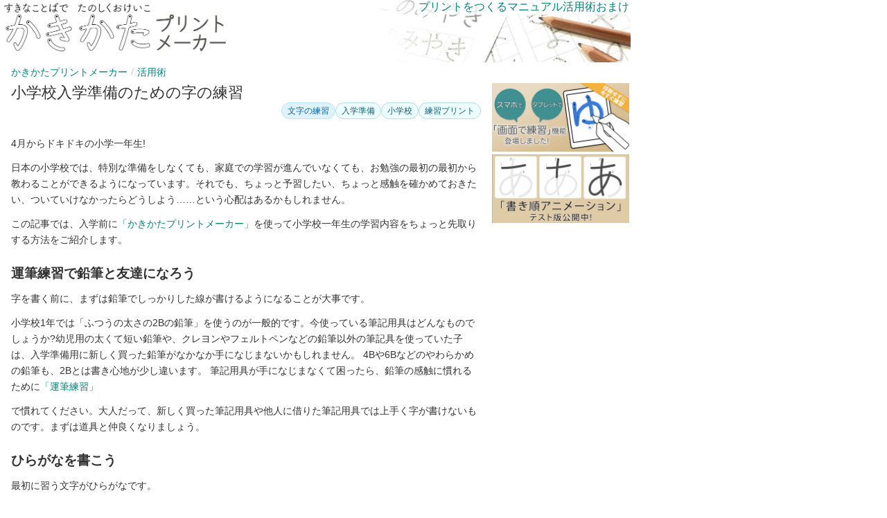

--- FILE ---
content_type: text/html
request_url: https://kakikata.maripo.org/articles/1nen.html
body_size: 9397
content:
<!DOCTYPE html><html lang="ja"><head><meta charset="utf-8"><meta name="viewport" content="width=device-width, shrink-to-fit=yes"><meta property="og:site_name" content="かきかたプリントメーカー"><meta property="og:url" content="https://kakikata.maripo.org/articles/1nen.html"><meta property="og:image" content="https://kakikata.maripo.org/img/og/top.jpg"><meta property="og:locale" content="ja_JP"><meta property="og:title" content="小学校入学準備のための字の練習"><meta name="description" content="これから小学一年生になるお子様のために「かきかたプリントメーカー」の活用方法をご紹介。鉛筆に慣れ、段階的にひらがな・カタカナを練習していきましょう。間違えておぼえてしまった文字も楽しみながら再度練習できます。"><meta property="og:description" content="これから小学一年生になるお子様のために「かきかたプリントメーカー」の活用方法をご紹介。鉛筆に慣れ、段階的にひらがな・カタカナを練習していきましょう。間違えておぼえてしまった文字も楽しみながら再度練習できます。"><meta property="ogType" content="article"><meta name="twitter:card" content="summary"><meta name="twitter:image" content="https://kakikata.maripo.org/img/og/top.jpg"><meta name="twitter:site" content="かきかたプリントメーカー"><meta name="twitter:title" content="かきかたプリントメーカー | 小学校入学準備のための字の練習"><meta name="twitter:description" content="これから小学一年生になるお子様のために「かきかたプリントメーカー」の活用方法をご紹介。鉛筆に慣れ、段階的にひらがな・カタカナを練習していきましょう。間違えておぼえてしまった文字も楽しみながら再度練習できます。"><meta name="twitter:creator" content="@MaripoGoda"><meta name="apple-mobile-web-app-title" content="かきかた"><link rel="apple-touch-icon" href="/img/ui/home_icon.png"><link rel="icon" type="image/png" href="/img/ui/fav_icon.png"><link rel="canonical" href="https://kakikata.maripo.org/articles/1nen.html"><title>小学校入学準備のための字の練習 | かきかたプリントメーカー</title><link rel="stylesheet" href="/style/styles2.css?1754058440"><link rel="preload" as="style" href="/style/body.css?1754058440"><link rel="preload" as="script" href="https://pagead2.googlesyndication.com/pagead/js/adsbygoogle.js"><style id="page_style" type="text/css"></style><style id="text_print_style" type="text/css"></style><style id="text_preview_style" type="text/css"></style></head><body><header class="header noprint clearfix"><h1 class="header__title"><a class="header__title__link" href="https://kakikata.maripo.org/"><img class="header__title__link__img" src="/img/ui/top_title_bw.png" alt="かきかたプリントメーカー"></a></h1><nav class="nav2 clearfix" id="js_top_tab"><div class="nav2__item"><a class="nav2__item__link" href="/"><div class="label_pc">プリントをつくる</div><div class="label_sp">つくる</div></a><ul class="dropdown dropdown dropdown--left"><li class="dropdown__item"><a class="dropdown__item__link" href="/create/index.html">ベーシック</a></li><li class="dropdown__item"><a class="dropdown__item__link" href="/create/diary.html">絵日記・絵手紙</a></li><li class="dropdown__item"><a class="dropdown__item__link" href="/create/repeat_word.html">お手本つき</a></li><li class="dropdown__item"><a class="dropdown__item__link" href="/create/repeat_char.html">一文字ずつ</a></li><li class="dropdown__item"><a class="dropdown__item__link" href="/create/fill.html">穴埋め問題</a></li><li class="dropdown__item"><a class="dropdown__item__link" href="/char/index.html">じっくり一文字</a></li><li class="dropdown__item"><a class="dropdown__item__link" href="/create/lines.html">運筆練習</a></li><li class="dropdown__item"><a class="dropdown__item__link" href="/create/calendar.html">日めくりカレンダー</a></li><li class="dropdown__item"><a class="dropdown__item__link" href="/create/shuji.html">お習字ごっこ</a></li></ul></div><div class="nav2__item"><a class="nav2__item__link" href="/manual/index.html">マニュアル</a><ul class="dropdown dropdown dropdown--left"><li class="dropdown__item"><a class="dropdown__item__link" href="/manual/index.html">総合マニュアル</a></li><li class="dropdown__item"><a class="dropdown__item__link" href="/manual/print_ios.html">iPhone・iPadでの印刷</a></li><li class="dropdown__item"><a class="dropdown__item__link" href="/manual/print_android.html">Androidでの印刷</a></li><li class="dropdown__item"><a class="dropdown__item__link" href="/manual/history.html">更新履歴</a></li><li class="dropdown__item"><a class="dropdown__item__link" href="/manual/terms.html">利用規約</a></li></ul></div><div class="nav2__item"><a class="nav2__item__link" href="javascript:void(0)">活用術</a><ul class="dropdown dropdown--articles"><li class="dropdown__item"><a class="dropdown__item__link" href="/articles/index.html">かきかたプリントメーカー活用術</a></li><li class="dropdown__item"><a class="dropdown__item__link" href="/articles/events.html">季節の行事で文字を練習しよう</a></li><li class="dropdown__item"><a class="dropdown__item__link" href="/articles/1nen.html">小学校入学準備のための字の練習</a></li><li class="dropdown__item"><a class="dropdown__item__link" href="/articles/biang.html">書いてみよう! 「ビャンビャン麺」</a></li><li class="dropdown__item"><a class="dropdown__item__link" href="/articles/stayhome.html">おうち時間で楽しく字の練習</a></li><li class="dropdown__item"><a class="dropdown__item__link" href="/articles/demon_slayer.html">鬼滅ドリルを作ろう</a></li><li class="dropdown__item"><a class="dropdown__item__link" href="/articles/fill.html">いろいろな穴埋め問題</a></li></ul></div><div class="nav2__item"><a class="nav2__item__link" href="javascript:void(0)"><div class="label_pc">おまけ</div><div class="label_sp">おまけ</div></a><ul class="dropdown dropdown dropdown--right"><li class="dropdown__item"><a class="dropdown__item__link" href="/presets/index.html">すぐ使えるプリント</a></li><li class="dropdown__item"><a class="dropdown__item__link" href="/animation/index.html">書き順アニメーション</a></li><li class="dropdown__item"><a class="dropdown__item__link" href="/articles/100nin.html">百人一首</a></li><li class="dropdown__item"><a class="dropdown__item__link" href="/typing/index.html">ひらがなタイピング  </a></li><li class="dropdown__item"><a class="dropdown__item__link" href="/extra/bingo.html">ビンゴカード</a></li><li class="dropdown__item"><a class="dropdown__item__link" href="/extra/index.html">その他のおまけ</a></li></ul></div></nav><div class="header__lang header--large__lang"></div></header><link rel="stylesheet" href="/style/body.css?1754058440"><main class="main clearfix"><div class="main__body"><div class="main__body__body" id="mainBody"><nav class="breadcrumb noprint breadcrumb--mixin"><ul class="breadcrumb__ul"><li class="breadcrumb__ul__li"><a href="/">かきかたプリントメーカー</a></li><li class="breadcrumb__ul__li"><a href="/articles/index.html">活用術</a></li></ul></nav><script type="application/ld+json">{"@context":"https://schema.org","@type":"BreadcrumbList","name":"◯","itemListElement":[{"name":"かきかたプリントメーカー","position":1,"@type":"ListItem","item":"https://kakikata.maripo.org/"},{"name":"活用術","position":2,"@type":"ListItem","item":"https://kakikata.maripo.org/articles/index.html"},{"name":"小学校入学準備のための字の練習","position":3,"@type":"ListItem"}]}</script><div class="document"><h1 class="document__title document__title--article">小学校入学準備のための字の練習</h1><div class="taxo-header"><div class="taxo-header__category"><a class="taxo-header__link taxo-header__link--category" href="/c/practice.html" aria-label="カテゴリ: 文字の練習">文字の練習</a></div><div class="taxo-header__tags"><a class="taxo-header__link taxo-header__link--tag" href="/t/school-ready.html" aria-label="タグ: 入学準備">入学準備</a><a class="taxo-header__link taxo-header__link--tag" href="/t/elementary-school.html" aria-label="タグ: 小学校">小学校</a><a class="taxo-header__link taxo-header__link--tag" href="/t/worksheets.html" aria-label="タグ: 練習プリント">練習プリント</a></div></div><section class="document__block"><p class="document__block__item">4月からドキドキの小学一年生!</p><p class="document__block__item">日本の小学校では、特別な準備をしなくても、家庭での学習が進んでいなくても、お勉強の最初の最初から教わることができるようになっています。それでも、ちょっと予習したい、ちょっと感触を確かめておきたい、ついていけなかったらどうしよう……という心配はあるかもしれません。</p><p class="document__block__item">この記事では、入学前に<a href="/">「かきかたプリントメーカー」</a>を使って小学校一年生の学習内容をちょっと先取りする方法をご紹介します。</p></section><section class="document__block"><h2 class="document__block__item">運筆練習で鉛筆と友達になろう</h2><p class="document__block__item">字を書く前に、まずは鉛筆でしっかりした線が書けるようになることが大事です。</p><p class="document__block__item">小学校1年では「ふつうの太さの2Bの鉛筆」を使うのが一般的です。今使っている筆記用具はどんなものでしょうか?幼児用の太くて短い鉛筆や、クレヨンやフェルトペンなどの鉛筆以外の筆記具を使っていた子は、入学準備用に新しく買った鉛筆がなかなか手になじまないかもしれません。
4Bや6Bなどのやわらかめの鉛筆も、2Bとは書き心地が少し違います。
筆記用具が手になじまなくて困ったら、鉛筆の感触に慣れるために<a href="/create/lines.html">「運筆練習」</a></p><p class="document__block__item">で慣れてください。大人だって、新しく買った筆記用具や他人に借りた筆記用具では上手く字が書けないものです。まずは道具と仲良くなりましょう。</p></section><section class="document__block"><h2 class="document__block__item">ひらがなを書こう</h2><p class="document__block__item">最初に習う文字がひらがなです。</p><p class="document__block__item">ひらがなの中には、比較的簡単なものから、形が複雑だったり画数が多かったりする難しいものまであります。たとえば、あいうえお表のいちばん最初に登場する「あ」はちょっと複雑ですが、その次に登場する「い」はけっこう簡単。「ね」「ぬ」「る」「む」といった文字は、曲がり角や輪っかの組み合わさった複雑な線をジェットコースターのように一気に書く必要があります。</p><p class="document__block__item">五十音順にこだわらずに、画数が少なく、形が単純なものから慣らしていくのがおすすめです。最初は書き順をつけてなぞり書きだけからスタートし、慣れてきたら<a href="/create/repeat_word.html">「お手本つき」</a>や<a href="/create/repeat_word.html">「一文字ずつ」</a>、<a href="/char/index.html">「じっくり一文字」</a>を使いながらお手本の真似をしてマス目を埋め、なぞり書きを卒業すると良いでしょう。
その際、とめ・はね・はらいなどの細かいディテールにはこだわらず、とりあえず形が合っていればOKです。
どうしてもうまく書けなかったら、<a href="/create/lines.html">「運筆練習」</a>に戻って、さまざまな種類の線の書き分けを練習しましょう。</p><p class="document__block__item">↑かんたん<br>い く こ し つ り へ<br>の う て と け も に ん ひ<br>え か き さ す せ そ た ち は や よ ら ろ る わ<br>れ ゆ ほ ふ お あ を ぬ ね ま み む め な<br>↓むずかしい</p><p class="document__block__item">最初に書く言葉として<strong>「自分の名前」</strong>を選びたくなる方も多いでしょう。しかし、おなまえを構成する文字が簡単な子、ちょっとむずかしい字を含む子、字数が多い子少ない子、おなまえの書きやすさは人それぞれなので、無理をしないでください。</p><p class="document__block__item">1文字ずつ集中して練習したい場合は、かきかたプリントメーカーの<a href="/create/repeat_word.html">「お手本つき」</a>や<a href="/create/repeat_word.html">「1文字ずつ」</a>スタイルを、好きな文字でどんどん練習したい場合は<a href="/create/index.html">「ベーシック」</a>スタイルを使ってプリントを作るのがおすすめです。<a href="/create/diary.html">「絵日記スタイル」</a>で、毎日の楽しい出来事を絵と文字の両方で書きためていくのも良いでしょう。</p></section><section class="document__block"><h2 class="document__block__item">カタカナと数字</h2><p class="document__block__item">ひらがなをおぼえたら次はカタカナと数字。こちらも小学校で順次習うことになるので予習は本来不要です。カタカナや数字はひらがなと比べて形状が単純なものが多いです。ひらがなの練習で苦労したら先に気分転換のつもりでカタカナや数字にチャレンジするのもおすすめ。</p></section><section class="document__block"><h2 class="document__block__item">漢字をちょっと書いてみよう</h2><p class="document__block__item">ひらがなやカタカナがすでに書ける子は、画数の少ない漢字にチャレンジするのもいいですね。小学校に入る前に漢字をおぼえておかなくても学校では困りません。簡単な漢字から一文字一文字、ゆっくりじっくり教わることになるはずです。</p><p class="document__block__item">けれど、「漢字」という存在がちょっと気になっていませんか? ひらがなやカタカナに混じって存在しているけれど読めない、書けない、なんだかごちゃごちゃした線のかたまり。絵本の中にふりがな付きで登場することもあります。</p><p class="document__block__item">入学前におぼえる必要は全くありませんが、学校の教科書にも登場します。「小学校に入ったら漢字を書くようになるんだよ」と聞いて気が遠くなってしまったら、画数の少ない漢字をいくつか書いてみると、「なんだ、漢字って練習すればけっこう書けるんだな」と楽な気持ちになれるでしょう。</p><p class="document__block__item">身近な漢字を探し、真似して書いてみるのも良いでしょう。お金に書かれている漢数字や、お店で目にする「円」などをお店屋さんごっこに採り入れれば無理なく最初の一歩を踏み出せます。</p><p class="document__block__item">ちなみに、小学校一年生で習う漢字はこちらの80文字です。</p><blockquote>一二三四五六七八九十百千上下右左月火水木金土日大小中目手足口耳年円白赤青山川田林森村町人子女男王先生学校石犬竹虫貝花草夕天気雨空見立入出休正早力名本文字音糸玉車</blockquote><p class="document__block__item"> (文部科学省が公開している学習指導要領の<a href="https://www.mext.go.jp/a_menu/shotou/new-cs/youryou/syo/koku/001.htm">学年別漢字配当表</a>より)</p></section><section class="document__block"><h2 class="document__block__item">間違えておぼえてしまった文字、苦手な文字がある場合は</h2><p class="document__block__item">早くから学習が進んでいても、苦手な文字や、書き順を間違えておぼえてしまった文字はありませんか?文字はちゃんと書けても、拗音・促音・撥音などのルールがよくわからず「っ」や「ー」を間違えた場所に書いてしまったり、ひらがなとカタカナの使い分けが苦手だったりしませんか?
そして、なかなか間違いを直す機会がなく、癖になってしまっていたら?</p><p class="document__block__item">かきかたプリントメーカーの<a href="/create/repeat_word.html">「1文字ずつ」</a>スタイルや<a href="/char/index.html">「じっくり一文字」</a>スタイルで苦手な文字だけ練習することもできますが、「自分は文字が書けるんだ」という自信を強く持っている子は、なかなかやる気が起こらず、すねてしまったりケンカになってしまったりすることもあります。</p><p class="document__block__item">そんなときは、好きなもの、たとえばお気に入りのテレビ番組の主題歌の歌詞やキャラクターの名前、ゲームの好きな子ならゲームの攻略メモ、鉄道好きな子なら電車や駅の名前をおぼえるという名目で、苦手な文字を含んだプリントを作ってみるのも手です。趣味の暗記モノに取り組みながら、「あれ、今まで書いていた文字は間違っていたかな?」と自分で気づいて直すことができます。</p></section><section class="document__block"><h2 class="document__block__item">道具と仲良くなろう</h2><p class="document__block__item">鉛筆以外の道具も練習しておくと良いでしょう。</p><p class="document__block__item">消しゴムを使うのは実はけっこう難しいものです。紙をしっかりおさえ、消したいところだけに触れるように絶妙な力加減でごしごしする……考えてみるとけっこう高度な技なのです。紙をおさえる力が弱かったり、消す力が強すぎたりすると、すぐに紙がしわになったり破れたりしてしまいます。軽い力で消せる消しゴムも市販されていますので、何種類か試してお子様にとって使いやすいものを見つけてみてください。</p><p class="document__block__item">1年生になると自分のノートを持つようになります。あらかじめ内容の印刷されたドリルを解いたり、白い紙を一枚ずつ使ったりしていたお子さんにとって、自分で何を書いていい紙が大量に綴られているノートに向き合うのは新鮮な体験です。日頃のお絵かきにスケッチブックや「自由帳」を使うと、「最初のページから順番に自分で書き込んでいく」という行動の練習になります。</p><p class="document__block__item">自分の道具を自分で管理し、大切に使う習慣も大切です。筆箱の中の鉛筆が丸まってしまったら自分で削ります。消しゴムや鉛筆が小さくなってきてそろそろ交換かな? と思ったら、自分で新しいものと交換したり、おうちの人に補充を頼んだししないといけません。普段の工作やお絵かきに使う自分の道具を一箇所にまとめて整理整頓する練習をしてみましょう。</p><p class="document__block__item">ただし、買うタイミングには注意! たいていは入学の数ヶ月前に学校から入学準備のおしらせが届きますが、その中で「筆箱は無地の角型」「キャラクター物はNG」などと指定されることがあります。
指定された内容に合わないものをすでに用意していた場合は買い直しになってしまいます。</p></section><section class="document__block"><div class="taxo-footer"><div class="taxo-footer__row taxo-footer__row--category"><div class="taxo-footer__label">カテゴリ</div><ul class="taxo-footer__list"><li class="taxo-footer__item"><a class="taxo-footer__link taxo-footer__link--category" href="/c/practice.html" aria-label="カテゴリ: 文字の練習">文字の練習</a></li></ul></div><div class="taxo-footer__row taxo-footer__row--tag"><div class="taxo-footer__label">タグ</div><ul class="taxo-footer__list"><li class="taxo-footer__item"><a class="taxo-footer__link taxo-footer__link--tag" href="/t/school-ready.html" aria-label="タグ: 入学準備">入学準備</a></li><li class="taxo-footer__item"><a class="taxo-footer__link taxo-footer__link--tag" href="/t/elementary-school.html" aria-label="タグ: 小学校">小学校</a></li><li class="taxo-footer__item"><a class="taxo-footer__link taxo-footer__link--tag" href="/t/worksheets.html" aria-label="タグ: 練習プリント">練習プリント</a></li></ul></div></div></section><section class="document__block"><h2 class="document__block__item">関連記事</h2><ul class="document__block__item articles_list"><li class="articles_list__item article_box"><a class="article_box__link" href="/articles/events.html"><div class="article_box__link__thumb_wrapper"><img class="article_box__link__thumb" src="/img/articles/thumbs/newyear.jpg" alt="あけましておめでとう" loading="lazy"/></div><div class="article_box__link__description">季節の行事で文字を練習しよう</div></a></li><li class="articles_list__item article_box"><a class="article_box__link" href="/articles/stayhome.html"><div class="article_box__link__thumb_wrapper"><img class="article_box__link__thumb" src="/img/articles/thumbs/stayhome.jpg" alt="Stay Home" loading="lazy"/></div><div class="article_box__link__description">おうち時間で楽しく字の練習</div></a></li><li class="articles_list__item article_box"><a class="article_box__link" href="/articles/post.html"><div class="article_box__link__thumb_wrapper"><img class="article_box__link__thumb" src="/img/articles/thumbs/thumb0.jpg" alt="" loading="lazy"/></div><div class="article_box__link__description">お手紙ごっこのすすめ</div></a></li><li class="articles_list__item article_box"><a class="article_box__link" href="/articles/printer.html"><div class="article_box__link__thumb_wrapper"><img class="article_box__link__thumb" src="/img/articles/thumbs/thumb0.jpg" alt="" loading="lazy"/></div><div class="article_box__link__description">子育てにプリンタって要る?</div></a></li></ul><p class="document__block__item"><a href="/articles/list.html">記事一覧</a></p></section><section class="document__block document__block--social"><a class="social-tweet" href="https://twitter.com/intent/tweet?text=https://kakikata.maripo.org/articles/1nen.html"><i class="social-tweet__icon"></i><span class="social-tweet__label">ツイート</span></a><div class="social-fb"><iframe e="e" src="https://www.facebook.com/plugins/share_button.php?href=https%3A%2F%2Fkakikata.maripo.org%2Farticles%2F1nen.html&amp;layout=button&amp;size=small&amp;appId=159406080758580&amp;width=69&amp;height=20" width="69" height="20" style="border:none;overflow:hidden" scrolling="no" frameborder="0" allowfullscreen="true" allow="autoplay; clipboard-write; encrypted-media; picture-in-picture; web-share"></iframe></div><a class="social-line" href="https://social-plugins.line.me/lineit/share?url=https%3A%2F%2Fkakikata.maripo.org%2Farticles%2F1nen.html"></a></section></div><div class="ad_label">広告</div><div id="ad_wrapper_article_bottom"></div></div><div class="main__body__right pc noprint"><a href="/articles/touch.html" style="margin-bottom:0.5em;"><img src="/img/banners/banner_touch.jpg" width="198" height="99" alt="「画面で練習」機能登場しました!" loading="lazy"></a><a href="/animation/index.html" style="margin-bottom:0.5em;"><img src="/img/banners/banner_animation.jpg" width="198" height="99" alt="「書き順アニメーション」" loading="lazy"></a><style type="text/css">
.adslot_right_col { display: block; } 
@media (max-width: 842px) { 
  .adslot_right_col { display: none; } 
}
.adslot_mobile_header { display:block; max-height:120px;}
@media (min-width: 843px) { 
  .adslot_mobile_header { display: none; }
}
.adslot_mobile_header_wrapper {
  width:100%;
  padding-bottom:15.63%;
  height:0;
}
.adslot_page_bottom {
   margin:0 auto 0.5em;
}
.ad_label {
     font-size:0.75em;
     text-align:center;
}
</style>
<div id="ad_wrapper_right_column"></div>
<!--<div id="ad_wrapper_right_column_long"></div>--><div class="recommendation-box recommendation-box--vertical noprint"><div class="recommendation-box__header recommendation-box--vertical__header">[広告] おすすめ@Amazon.co.jp</div><ul class="recommendation-box__list recommendation-box--vertical__list"><li class="recommendation-item--vertical"><a class="recommendation-item__link recommendation-item--vertical__link" href="https://www.amazon.co.jp/dp/4062115875?tag=madinjp-22&amp;linkCode=ogi&amp;th=1&amp;psc=1" title="決定版 まんが日本昔ばなし101 (決定版101シリーズ)"> <div class="recommendation-item__link__thumb recommendation-item--vertical__link__thumb"> <img class="recommendation-item__link__thumb__img recommendation-item--vertical__link__thumb__img" alt="決定版 まんが日本昔ばなし101 (決定版101シリーズ)" src="https://m.media-amazon.com/images/I/610qS8v8QbL._SL160_.jpg" width="64" height="80" loading="lazy"></div><div class="recommendation-item__link__summary recommendation-item--vertical__link__summary"> <div class="recommendation-item__link__summary__title recommendation-item--vertical__link__summary__title">決定版 まんが日本昔ばなし101 (決定版101シリーズ)</div><div class="recommendation-item__link__summary__price recommendation-item--vertical__link__summary__price">￥3,080</div></div></a></li><li class="recommendation-item--vertical"><a class="recommendation-item__link recommendation-item--vertical__link" href="https://www.amazon.co.jp/dp/B01IRRTS14?tag=madinjp-22&amp;linkCode=ogi&amp;th=1&amp;psc=1" title="ねことねずみの大レース (Viva Topo!) PG66003 ボードゲーム"> <div class="recommendation-item__link__thumb recommendation-item--vertical__link__thumb"> <img class="recommendation-item__link__thumb__img recommendation-item--vertical__link__thumb__img" alt="ねことねずみの大レース (Viva Topo!) PG66003 ボードゲーム" src="https://m.media-amazon.com/images/I/61ec1w0tIOL._SL160_.jpg" width="80" height="80" loading="lazy"></div><div class="recommendation-item__link__summary recommendation-item--vertical__link__summary"> <div class="recommendation-item__link__summary__title recommendation-item--vertical__link__summary__title">ねことねずみの大レース (Viva Topo!) PG66003 ボードゲーム</div><div class="recommendation-item__link__summary__price recommendation-item--vertical__link__summary__price">￥5,280</div></div></a></li><li class="recommendation-item--vertical"><a class="recommendation-item__link recommendation-item--vertical__link" href="https://www.amazon.co.jp/dp/B07WXL5YPW?tag=madinjp-22&amp;linkCode=ogi&amp;th=1&amp;psc=1" title="Nintendo Switch 本体 (ニンテンドースイッチ) Joy-Con(L) ネオンブルー/(R) ネオンレッド"> <div class="recommendation-item__link__thumb recommendation-item--vertical__link__thumb"> <img class="recommendation-item__link__thumb__img recommendation-item--vertical__link__thumb__img" alt="Nintendo Switch 本体 (ニンテンドースイッチ) Joy-Con(L) ネオンブルー/(R) ネオンレッド" src="https://m.media-amazon.com/images/I/41hkKfr1C-L._SL160_.jpg" width="80" height="52" loading="lazy"></div><div class="recommendation-item__link__summary recommendation-item--vertical__link__summary"> <div class="recommendation-item__link__summary__title recommendation-item--vertical__link__summary__title">Nintendo Switch 本体 (ニンテンドースイッチ) Joy-Con(L) ネオンブルー/(R) ネオンレッド</div><div class="recommendation-item__link__summary__price recommendation-item--vertical__link__summary__price">￥38,832</div></div></a></li></ul><div class="recommendation-box__footer recommendation-box--vertical__footer">更新 <span>2025/12/25</span></div></div></div></div><div class="main__top sp noprint"><div class="adslot_mobile_header_wrapper" id="adslot_mobile_header_wrapper">
<ins class="adsbygoogle adslot_mobile_header"
     style="display:block;max-height:120px;"
     data-ad-client="ca-pub-8988464895412140"
     data-ad-slot="8006518691"
     data-ad-format="horizontal"
     data-full-width-responsive="true"></ins>
</div>
<script>
     (adsbygoogle = window.adsbygoogle || []).push({});
</script></div></main><link rel="stylesheet" href="/style/block/footer.css?1754058440"><button class="noprint" id="scrollToTopBtn">▲</button><footer class="footer noprint"><div class="footer__siteinfo"><h3 class="footer__siteinfo__title">かきかたプリントメーカー</h3><div class="footer__siteinfo__subtitle"></div><div class="footer__siteinfo__since">Since 2019</div></div><div class="footer__contents"><div class="footer__contents__section"><h3 class="footer__contents__section__title">プリントをつくる</h3><ul class="footer__contents__section__pages"><li class="footer__contents__section__pages__page"><a href="/create/index.html">ベーシック</a></li><li class="footer__contents__section__pages__page"><a href="/create/diary.html">絵日記・絵手紙</a></li><li class="footer__contents__section__pages__page"><a href="/create/lines.html">運筆練習</a></li><li class="footer__contents__section__pages__page"><a href="/create/repeat_word.html">お手本つき</a></li><li class="footer__contents__section__pages__page"><a href="/create/repeat_char.html">一文字ずつ</a></li><li class="footer__contents__section__pages__page"><a href="/create/fill.html">穴埋め問題</a></li><li class="footer__contents__section__pages__page"><a href="/create/shuji.html">お習字ごっこ</a></li><li class="footer__contents__section__pages__page"><a href="/create/calendar.html">日めくりカレンダー</a></li><li class="footer__contents__section__pages__page"><a href="/create/biang.html">ビャンビャン麺</a></li><li class="footer__contents__section__pages__page"><a href="/char/index.html">じっくり一文字</a></li><li class="footer__contents__section__pages__page"><a href="/shapes/index.html">いろいろな形</a></li></ul></div><div class="footer__contents__section"><h3 class="footer__contents__section__title">つかいかた</h3><ul class="footer__contents__section__pages"><li class="footer__contents__section__pages__page"><a href="/manual/index.html">マニュアル</a></li><li class="footer__contents__section__pages__page">印刷方法 <a href="/manual/print_ios.html">iOS </a>/<a href="/manual/print_android.html">Android</a></li><li class="footer__contents__section__pages__page"><a href="/articles/index.html">活用術</a> / <a href="/articles/list.html">記事一覧</a></li><li class="footer__contents__section__pages__page"><a href="/manual/q_and_a.html">Q & A</a></li><li class="footer__contents__section__pages__page"><a href="/manual/terms.html">利用規約</a></li></ul><a href="/extra/index.html"><h3 class="footer__contents__section__title">いろいろ</h3></a><ul class="footer__contents__section__pages"><li class="footer__contents__section__pages__page"><a href="/presets/index.html">すぐ使えるプリント集</a></li><li class="footer__contents__section__pages__page"><a href="/animation/index.html">書き順アニメーション</a></li><li class="footer__contents__section__pages__page"><a href="/typing/index.html">にほんごタイピング</a></li><li class="footer__contents__section__pages__page"><a href="/extra/grade_checker.html">習う学年チェッカー</a></li><li class="footer__contents__section__pages__page"><a href="/extra/paper_count.html">原稿用紙カウンター</a></li><li class="footer__contents__section__pages__page"><a href="/extra/index.html">その他のおまけ</a></li></ul></div><div class="footer__contents__section"><h3 class="footer__contents__section__title">このサイトについて</h3><ul class="footer__contents__section__pages"><li class="footer__contents__section__pages__page">作者 <a href="https://blog.maripo.org">ごうだまりぽ</a></li><li class="footer__contents__section__pages__page">Twitter <a href="https://twitter.com/MaripoGoda">@MaripoGoda</a></li><li class="footer__contents__section__pages__page"><a href=/manual/contact.html>お問い合わせ</a></li><li class="footer__contents__section__pages__page"> <a href="/articles/author.html">作者からのごあいさつ</a></li><li class="footer__contents__section__pages__page"><a href="/dev_articles/index.html">開発日記</a></li><li class="footer__contents__section__pages__page"><a href="/manual/history.html">更新履歴</a></li><li class="footer__contents__section__pages__page"> <a href="/manual/index.html#donation">ご寄付について</a></li><li class="footer__contents__section__pages__page"> <a href="/index.html">日本語 </a>/ <a href="/index_en.html">English</a></li></ul><div class="footer__contents__section__images"><a href="/shapes/heno.html"><img class="footer__heno" src="/img/manual/heno_white.webp" alt="へのへのもへじ" loading="lazy"></a><img class="footer__qr" src="/img/social/qr.webp" alt="https://kakikata.maripo.org/" loading="lazy"></div></div></div><script src="/src/footer.js"></script></footer><script>
var delayedLoadDone = false;
function delayedLoad () {
  if (delayedLoadDone) {
    return;
  }
  delayedLoadDone = true;
  window.removeEventListener('mousemove', delayedLoad);
  window.removeEventListener('mousedown', delayedLoad);
  window.removeEventListener('touchstart', delayedLoad);
  window.removeEventListener('scroll', delayedLoad);
  window.removeEventListener('keydown', delayedLoad);

  window.dataLayer = window.dataLayer || [];
  function gtag(){dataLayer.push(arguments);}
  gtag('js', new Date());
  gtag('config', 'G-XC5RKP0FD3');
  window.gtag = gtag;
  {
    const script = document.createElement('script');
    script.src = "https://www.googletagmanager.com/gtag/js?id=G-XC5RKP0FD3";
    script.async = true;
    document.body.appendChild(script);
  }
  {
    const script = document.createElement('script');
    script.src = "https://pagead2.googlesyndication.com/pagead/js/adsbygoogle.js";
    script.async = true;
    document.body.appendChild(script);
  }
  
  let slots = [
    { id: "ad_wrapper_right_column", delay: 50, content:'<ins class="adsbygoogle adslot_right_col" data-ad-client="ca-pub-8988464895412140" data-ad-slot="2361641472" data-ad-format="auto" data-full-width-responsive="true"></ins>'},
    { id: "ad_wrapper_right_column_long", delay: 500, content:'<ins class="adsbygoogle adslot_right_col" data-ad-client="ca-pub-8988464895412140" data-ad-slot="7736155251" data-ad-format="auto" data-full-width-responsive="true"></ins>'},
    { id: "ad_wrapper_article_bottom", delay: 1000, content:'<ins class="adsbygoogle adslot_page_bottom" style="display:block" data-ad-client="ca-pub-8988464895412140" data-ad-slot="1057687722" data-ad-format="auto" data-full-width-responsive="true"></ins>'}
  ];
  for (let slot of slots) {
    let wrapperDiv = document.getElementById(slot.id);
    if (wrapperDiv != null) {
      setTimeout(()=>{
        wrapperDiv.innerHTML = slot.content;
        (adsbygoogle = window.adsbygoogle || []).push({});
      }, slot.delay);
    }
  }
  window.addEventListener('resize', resizeHandler);
}
function resizeHandler () {
  let adWrapper = document.getElementById("adslot_mobile_header_wrapper");
  if (adWrapper) {
    adWrapper.className = '';
  }
  window.removeEventListener('resize', resizeHandler);

}
(function(){
  window.addEventListener('mousemove', delayedLoad);
  window.addEventListener('mousedown', delayedLoad);
  window.addEventListener('touchstart', delayedLoad);
  window.addEventListener('scroll', delayedLoad);
  window.addEventListener('keydown', delayedLoad);
  window.addEventListener('load', function() {
    if (window.pageYOffset) {
      delayedLoad();
    }
    const delayMsec = 500;
    window.setTimeout(delayedLoad,1000);
  });
})();
</script></body></html>

--- FILE ---
content_type: text/html; charset=utf-8
request_url: https://www.google.com/recaptcha/api2/aframe
body_size: 257
content:
<!DOCTYPE HTML><html><head><meta http-equiv="content-type" content="text/html; charset=UTF-8"></head><body><script nonce="yyP3rp9NHQFvWbC66uGFug">/** Anti-fraud and anti-abuse applications only. See google.com/recaptcha */ try{var clients={'sodar':'https://pagead2.googlesyndication.com/pagead/sodar?'};window.addEventListener("message",function(a){try{if(a.source===window.parent){var b=JSON.parse(a.data);var c=clients[b['id']];if(c){var d=document.createElement('img');d.src=c+b['params']+'&rc='+(localStorage.getItem("rc::a")?sessionStorage.getItem("rc::b"):"");window.document.body.appendChild(d);sessionStorage.setItem("rc::e",parseInt(sessionStorage.getItem("rc::e")||0)+1);localStorage.setItem("rc::h",'1769345696429');}}}catch(b){}});window.parent.postMessage("_grecaptcha_ready", "*");}catch(b){}</script></body></html>

--- FILE ---
content_type: text/css
request_url: https://kakikata.maripo.org/style/body.css?1754058440
body_size: 2675
content:
.articles_list{list-style:none;list-style-type:none;display:flex;flex-direction:row;flex-wrap:wrap;justify-content:space-between}.articles_list__item{list-style:none;list-style-type:none}.article_box{background-color:#ecf4f5;margin-bottom:.3rem;width:49%}.article_box__link{display:block;width:100%;display:flex;flex-direction:row}.article_box__link__thumb_wrapper{width:80px;height:80px;margin:.25rem}.article_box__link__thumb{width:80px;height:80px}.article_box__link__description{margin:.25rem}@media only screen and (max-width: 640px){.article_box__link__thumb_wrapper{width:64px;height:64px;margin:.25rem}.article_box__link__thumb{width:64px;height:64px}}@media only screen and (max-width: 540px){.article_box{margin-bottom:.3rem;width:100%}}.document__block__item--list__item{margin-left:2em}.figure_box{border:1px solid #ddd;display:inline-block;margin-right:.5em;margin-bottom:.5em}.figure_box__img{width:100%;box-sizing:border-box;padding:1em}.figure_box__caption{text-align:center;font-style:italic;color:#666;padding:.3em}.manual-phases{display:flex;flex-direction:row;list-style:none;flex-wrap:wrap;margin:0;padding:0;justify-content:flex-start}.manual-phases a{text-decoration:none;color:#666}.manual-phases a:nover{text-decoration:none;color:#666}.manual-phases__phase{width:45%;border:2px solid #666;margin:0 1em 1em 0;padding:0;text-align:center}.manual-phases__phase-label{text-align:left;margin:8px;display:flex;align-items:center}.manual-phases__phase-number{border-radius:50%;width:32px;min-width:32px;height:32px;padding:6px;background-color:#666;color:#fff;text-align:center;font-size:20px;line-height:100%;box-sizing:border-box}.manual-phases__phase-description{padding-left:.5em;font-size:14px}.manual-phases__phase-img{max-width:80%;margin:0 1em;height:auto}.extra-download__thumb{border:1px solid #aaa;max-width:320px;max-height:320px;width:auto;height:auto;box-shadow:0px 1px 2px #00000033}.document{margin:0 1rem;padding:0}.document__block,.features{margin:1.5rem 0 1.5rem;padding:0}.document__block--head{margin-top:.75rem !important}.document__block:not(:last-child),.features:not(:last-child){margin:1.5rem 0 0}.document__block__item,.features__paragraph,.features__heading{margin:0;padding:0}.document__block__item:not(:first-child),.features__paragraph:not(:first-child),.features__heading:not(:first-child){margin:.75rem 0 0}.document__block__item__sub,.available-chars__list__chars,.available-chars__list__label{margin:0;padding:0}.document__block__item__sub:not(:first-child),.available-chars__list__chars:not(:first-child),.available-chars__list__label:not(:first-child){margin:.25rem 0 0}.document__title{margin:0;padding:0}.document__title--article{font-size:1.35rem;font-weight:normal;padding:0}.full-width{background-color:#ccc;margin:0;padding:0}.plain_text,.features__paragraph{font-size:.9rem;line-height:1.6}.features__heading{border-width:0 0 0 1.2em;border-style:solid;line-height:1.2em;text-indent:.3em;font-size:1.2em}.features__heading--0{border-color:#22b4a5}.features__heading--1{border-color:#2f64c4}.features__heading--2{border-color:#c42f74}.features__heading--3{border-color:#c45f2f}.document{margin:0 1rem;padding:0}.document__block,.features{margin:1.5rem 0 1.5rem;padding:0}.document__block--head{margin-top:.75rem !important}.document__block:not(:last-child),.features:not(:last-child){margin:1.5rem 0 0}.document__block__item,.features__heading,.features__paragraph{margin:0;padding:0}.document__block__item:not(:first-child),.features__heading:not(:first-child),.features__paragraph:not(:first-child){margin:.75rem 0 0}.document__block__item__sub,.available-chars__list__chars,.available-chars__list__label{margin:0;padding:0}.document__block__item__sub:not(:first-child),.available-chars__list__chars:not(:first-child),.available-chars__list__label:not(:first-child){margin:.25rem 0 0}.document__title{margin:0;padding:0}.document__title--article{font-size:1.35rem;font-weight:normal;padding:0}.full-width{background-color:#ccc;margin:0;padding:0}.available-chars{margin-top:.5em}.available-chars__list{font-size:.85rem;line-height:1.6}.available-chars__list__label{font-weight:bold}.error{text-align:center;margin:1em auto;border:1px solid #aaa;padding:1em}.error__img{width:320px}.document{margin:0 1rem;padding:0}.document__block,.features{margin:1.5rem 0 1.5rem;padding:0}.document__block--head{margin-top:.75rem !important}.document__block:not(:last-child),.features:not(:last-child){margin:1.5rem 0 0}.document__block__item,.features__heading,.features__paragraph{margin:0;padding:0}.document__block__item:not(:first-child),.features__heading:not(:first-child),.features__paragraph:not(:first-child){margin:.75rem 0 0}.document__block__item__sub,.available-chars__list__label,.available-chars__list__chars{margin:0;padding:0}.document__block__item__sub:not(:first-child),.available-chars__list__label:not(:first-child),.available-chars__list__chars:not(:first-child){margin:.25rem 0 0}.document__title{margin:0;padding:0}.document__title--article{font-size:1.35rem;font-weight:normal;padding:0}.full-width{background-color:#ccc;margin:0;padding:0}.plain_text,.features__paragraph{font-size:.9rem;line-height:1.6}.toc{border:1px dotted #aaa;padding-right:1em}.toc__list__item__link{color:#333}.question{padding:.5rem}.question__box{border:1px solid #fda;font-size:80%;padding:.5rem}.question__box__answer{font-weight:bold}.taxo-footer{margin-top:2rem;padding-top:1rem;border-top:1px solid #e5e7eb}.taxo-footer__row{display:flex;flex-wrap:wrap;align-items:center;gap:.5rem .75rem;margin-bottom:.5rem}.taxo-footer__label{font-size:.875rem;font-weight:600;color:#374151;margin-right:.5rem}.taxo-footer__list{display:flex;flex-wrap:wrap;gap:.5rem;list-style:none;margin:0;padding:0}.taxo-footer__link,.taxo-footer__text{display:inline-block;line-height:1;border-radius:9999px;padding:.4rem .6rem;font-size:.8125rem;white-space:nowrap}.taxo-footer__link{text-decoration:none;border:1px solid transparent;transition:background-color .15s ease,color .15s ease,border-color .15s ease}.taxo-footer__link--category{background:#ecfeff;color:#155e75;border-color:#cffafe}.taxo-footer__link--category:hover{background:#cffafe}.taxo-footer__link--category:active{background:#a5f3fc}.taxo-footer__link--tag{background:#ecfeff;color:#155e75;border-color:#cffafe}.taxo-footer__link--tag:hover{background:#cffafe}.taxo-footer__link--tag:active{background:#a5f3fc}.taxo-footer__text{background:#f3f4f6;color:#4b5563}@media(max-width: 480px){.taxo-footer__label{flex-basis:100%}}.taxo-header{display:flex;align-items:center;justify-content:flex-end;gap:.5rem;margin-bottom:1rem}.taxo-header__category,.taxo-header__tags{display:inline-flex;align-items:center;gap:.25rem}.taxo-header__link,.taxo-header__text{display:inline-block;line-height:1;border-radius:9999px;padding:.3rem .5rem;font-size:.75rem;white-space:nowrap}.taxo-header__link{text-decoration:none;border:1px solid transparent;transition:background-color .15s ease,color .15s ease,border-color .15s ease}.taxo-header__link--category{background:#e0f2fe;color:#0369a1;border-color:#bae6fd}.taxo-header__link--category:hover{background:#bae6fd}.taxo-header__link--category:active{background:#7dd3fc}.taxo-header__link--tag{background:#ecfeff;color:#155e75;border-color:#b6d9e3}.taxo-header__text{background:#f3f4f6;color:#6b7280}@media(max-width: 480px){.taxo-header{justify-content:flex-start;margin-bottom:.5rem}}.recommendation-box{padding:.25rem;margin:0;box-sizing:border-box}.recommendation-box__list{padding:0;margin:0;list-style-type:none;width:100%}.recommendation-box__header{font-size:.8rem;text-align:center}.recommendation-box__footer{font-size:.65rem}.recommendation-box--vertical{width:200px}.recommendation-box--vertical__footer{text-align:center}.recommendation-box--horizontal{width:100%}.recommendation-box--horizontal__list{display:flex;flex-direction:row}.recommendation-box--horizontal__footer{text-align:right}.recommendation-box--bottom{width:100%}.recommendation-box--bottom__list{display:flex;flex-direction:column}.recommendation-box--bottom__footer{text-align:right}.recommendation-item{margin:0}.recommendation-item__link{display:block;text-align:center}.recommendation-item__link__summary__title{font-size:.8rem;white-space:nowrap;overflow:hidden;text-overflow:ellipsis}.recommendation-item__link__summary__price{font-size:.8rem}.recommendation-item--vertical{padding:.2rem 0}.recommendation-item--horizontal{flex-grow:1;overflow-x:hidden;width:100%}.recommendation-item--horizontal__link{display:flex;flex-direction:row}.recommendation-item--horizontal__link__thumb{flex-grow:1;width:100%}.recommendation-item--horizontal__link__summary{flex-grow:1;width:100%;overflow-x:hidden;text-align:left}.fill-ui{width:100%;position:relative}.fill-open{position:absolute;bottom:8px;right:10px;width:64px;height:64px;background-color:#22b4a5;box-shadow:0px 1px 2px #00000033;border-radius:8px;padding:.2rem;color:#fff;cursor:pointer;background-image:url(/img/ui/form/add_fill.png);background-size:50px 40px;background-repeat:no-repeat;background-position-x:16px;background-position-y:22px}.fill-open:hover{background-color:#169a8d}.fill-open__label{font-size:.65rem;text-align:center}.fill-input{position:absolute;box-shadow:0px 1px 2px #00000033;width:90%;max-width:540px;text-align:left;border:1px solid #aaa;bottom:4px;right:0;background-color:#fff}.fill-input__description{font-size:80%;padding:.2em}.fill-input__ui{text-align:left;padding:.2rem}.fill-input__ui__text_container{display:flex;flex-direction:row}.fill-input__ui__text_section{display:flex;flex-direction:column;justify-content:flex-end}.fill-input__ui__text_section__label{font-size:10px;text-align:left;line-height:14px;height:14px}.fill-input__ui__button_section{margin-top:16px}.fill-input__ui__textbox{font-size:1.1rem;height:24px;margin-left:.2em}.fill-input__ui__textbox--furigana{width:120px}.fill-input__ui__textbox--answer{width:80px}.fill-input__ui__button{background-color:#22b4a5;color:#fff;height:27px;line-height:27px;padding:0 .5em;box-shadow:0px 1px 2px #00000033;margin-left:.25em}.fill-input__ui__button--close{background-color:#fff !important;color:#22b4a5 !important;border:1px solid #22b4a5 !important}.style-list{display:flex;flex-direction:row;flex-wrap:wrap;padding:0;margin:0 -0.5rem}.style-list__touch{display:none}.style-box{padding:0 .5em .5rem;margin:0;width:50%;list-style:none;box-sizing:border-box;display:flex;position:relative}.style-box__link{display:block;display:flex;border-width:1px;border-style:solid;display:flex;flex-direction:column;box-shadow:0px 1px 2px #00000033}.style-box__link--s0{border-color:#22b4a5}.style-box__link--s1{border-color:#2f64c4}.style-box__link--s2{border-color:#c42f74}.style-box__link--s3{border-color:#c45f2f}.style-box__link:hover{text-decoration:none}.style-box__link:hover .style-box__thumb{-ms-transform:scale(1.03);-webkit-transform:scale(1.03);transform:scale(1.03)}.style-box__thumb{max-width:75%;height:auto;margin:.6em auto;display:block;transition:transform .2s}.style-box__box{color:#fff;display:flex;flex-direction:column;flex-grow:1;padding:.15rem .3rem;position:relative}.style-box__box--s0{background-color:#22b4a5}.style-box__box--s1{background-color:#2f64c4}.style-box__box--s2{background-color:#c42f74}.style-box__box--s3{background-color:#c45f2f}.style-box__title{font-weight:bold;color:#fff;font-size:1.2rem}.style-box__description{font-size:.8rem}.style-box__create-button{background-color:#fff;color:#888;margin:.5em auto;height:20px;width:32%;border-radius:10px;line-height:20px;font-size:14px;text-align:center;position:absolute;top:2px;right:4px}.style-box__create-button--s0{color:#22b4a5}.style-box__create-button--s1{color:#2f64c4}.style-box__create-button--s2{color:#c42f74}.style-box__create-button--s3{color:#c45f2f}@media only screen and (max-width: 640px){.style-list__touch{display:block;position:absolute;top:4px;right:8px;background-image:url(/img/ui/touch_guide.webp);width:80px;height:80px;background-repeat:no-repeat;background-size:contain;text-indent:-9999px}.style-box__title{text-align:center;font-size:1.15em}.style-box__description{font-size:.85em;text-align:center}.style-box__create-button{position:relative;top:0px;right:0px;margin:0 auto .3em;width:60%}}.style-list-new{display:flex;flex-direction:row;flex-wrap:wrap;padding:0;gap:12px}.style-list-new__touch{display:none}.style-box-new{padding:.76em .76em 0;margin:0;width:calc(50% - 6px);list-style:none;box-sizing:border-box;position:relative;background-color:#f2f1ed;border-radius:14px;font-size:1rem;box-shadow:0px 1px 2px #00000033}.style-box-new__link{display:block;color:inherit}.style-box-new__link:hover{text-decoration:none;color:inherit}.style-box-new__title{font-size:1.3em;padding:0;margin:0}.style-box-new__description{font-size:.9em;padding:0;margin:0}.style-box-new__verb{color:#22b4a5;width:48px;height:60px;position:absolute;right:6px;top:10px;background-image:url(/img/ui/go_button.png);background-size:32px 32px;background-repeat:no-repeat;background-position-y:top;background-position-x:center;text-align:center;padding-top:32px;font-size:80%}.style-box-new__img-wrapper{text-align:right}.style-box-new__img{max-width:80%;height:auto;margin:0 auto;display:block;transition:transform .2s}.style-box-new:hover{text-decoration:none}.style-box-new:hover .style-box-new__img{-ms-transform:scale(1.03);-webkit-transform:scale(1.03);transform:scale(1.03)}@media only screen and (max-width: 640px){.style-box-new{border-radius:8px}.style-box-new__verb{width:48px;height:60px;right:4px;top:8px;background-size:28px 28px;padding-top:28px;font-size:75%}.style-box-new__title{font-size:1.1em}}

--- FILE ---
content_type: text/css
request_url: https://kakikata.maripo.org/style/styles2.css?1754058440
body_size: 2372
content:
.plain_text,p,dl,dt,li{font-size:.9rem;line-height:1.6}.document{margin:0 1rem;padding:0}.document__block{margin:1.5rem 0 1.5rem;padding:0}.document__block--head{margin-top:.75rem !important}.document__block:not(:last-child){margin:1.5rem 0 0}.document__block__item{margin:0;padding:0}.document__block__item:not(:first-child){margin:.75rem 0 0}.document__block__item__sub{margin:0;padding:0}.document__block__item__sub:not(:first-child){margin:.25rem 0 0}.document__title{margin:0;padding:0}.document__title--article{font-size:1.35rem;font-weight:normal;padding:0}.full-width{background-color:#ccc;margin:0;padding:0}.header{width:100%;height:90px;position:relative;background-image:url(../img/ui/top_202001.jpg);background-repeat:no-repeat;background-position:right;background-size:auto 90px}.header--large{background-image:url(../img/ui/top_cookie.jpg) !important;background-size:auto 180px !important;height:180px !important}.header--large__description{clear:left;width:480px;padding:1rem .5rem;font-size:.9rem}.header--large__lang{background-color:rgba(255,255,255,.75)}.header__title{margin:0;padding:0;padding-left:.25rem !important}.header__title--large{padding-top:1rem !important}.header__title__link__img{margin-left:2px;margin-top:4px;display:block}.header__lang{position:absolute;text-align:right;top:auto;bottom:0;right:0;padding:1px 10px}.header__social{position:absolute;text-align:right;bottom:24px;right:0;padding:1px;top:auto}.header__description{width:520px;float:right;text-align:right;color:#333;box-sizing:border-box;padding:6px 8px;font-size:.8em}.header__description span{white-space:nowrap;display:block}.header__donation{position:absolute;text-align:right;top:0;right:0;padding:0 1em 0 0;margin:.14em;box-shadow:0px 1px 2px #00000033;height:1.5em;line-height:1.5em;text-indent:2em;font-size:.9em;border-radius:.75em;color:#fff;background-color:#22b4a5;background-image:url(/img/ui/donation_icon.png);background-repeat:no-repeat;background-size:1.1em 1.1em;background-position:.6em .2em}.header__donation:hover{color:#fff}@media only screen and (max-width: 842px){.header{background-position:right -40px top 0}.header .description{width:320px}.header--large{background-position:right -50px top 0}}@media only screen and (max-width: 640px){.header{background-position:right -80px top 0}.header--large{background-position:right -100px top 0}}.social-tweet{display:inline-block;vertical-align:top;white-space:nowrap;display:inline-block;position:relative;height:20px;box-sizing:border-box;padding:1px 8px 1px 6px;background-color:#1b95e0;color:#fff;border-radius:3px;font-weight:500;cursor:pointer;font-size:11px;line-height:18px;margin-right:.3rem}.social-tweet__icon{position:relative;top:2px;display:inline-block;width:14px;height:14px;background:transparent 0 0 no-repeat;background-image:url(data:image/svg+xml,%3Csvg%20xmlns%3D%22http%3A%2F%2Fwww.w3.org%2F2000%2Fsvg%22%20viewBox%3D%220%200%2072%2072%22%3E%3Cpath%20fill%3D%22none%22%20d%3D%22M0%200h72v72H0z%22%2F%3E%3Cpath%20class%3D%22icon%22%20fill%3D%22%23fff%22%20d%3D%22M68.812%2015.14c-2.348%201.04-4.87%201.744-7.52%202.06%202.704-1.62%204.78-4.186%205.757-7.243-2.53%201.5-5.33%202.592-8.314%203.176C56.35%2010.59%2052.948%209%2049.182%209c-7.23%200-13.092%205.86-13.092%2013.093%200%201.026.118%202.02.338%202.98C25.543%2024.527%2015.9%2019.318%209.44%2011.396c-1.125%201.936-1.77%204.184-1.77%206.58%200%204.543%202.312%208.552%205.824%2010.9-2.146-.07-4.165-.658-5.93-1.64-.002.056-.002.11-.002.163%200%206.345%204.513%2011.638%2010.504%2012.84-1.1.298-2.256.457-3.45.457-.845%200-1.666-.078-2.464-.23%201.667%205.2%206.5%208.985%2012.23%209.09-4.482%203.51-10.13%205.605-16.26%205.605-1.055%200-2.096-.06-3.122-.184%205.794%203.717%2012.676%205.882%2020.067%205.882%2024.083%200%2037.25-19.95%2037.25-37.25%200-.565-.013-1.133-.038-1.693%202.558-1.847%204.778-4.15%206.532-6.774z%22%2F%3E%3C%2Fsvg%3E)}.social-tweet__label{margin-left:3px;white-space:nowrap}.social-fb{margin-right:.3rem;display:inline-block;vertical-align:top;height:20px}.social-line{vertical-align:top;width:82px;height:20px;background-size:contain;background-image:url(/img/social/line-send.png);background-repeat:no-repeat;display:inline-block}.top_message{background-color:#f1fdfc;padding:.75rem 1rem !important;font-size:.9rem;color:#044;margin:1rem auto;max-width:700px;text-align:center;border-radius:6px;box-shadow:0 1px 2px rgba(0,0,0,.05)}.nav{width:100%;background-color:#22b4a5;height:28px;box-shadow:0px 1px 2px #00000033}.nav__item{display:block;width:25%;float:left;line-height:28px;position:relative}.nav__item:hover .dropdown{display:block !important}.nav__item__link{display:block;width:100%;text-align:center;color:#fff}.nav__item__link:hover{color:#fff;background-color:#169a8d}.nav2{position:absolute;top:0;right:0;display:flex;gap:10px;padding:0 2px;background-color:rgba(255,255,255,.75)}.nav2__item{position:relative;display:inline-block}.nav2__item:hover .dropdown{display:block !important}.nav2__item__link{display:block;width:100%;text-align:center}.nav2__item__link:hover{color:#fff;background-color:#169a8d}.dropdown{z-index:1;background-color:#fff;position:absolute;box-shadow:0px 1px 2px #00000033;color:#333;display:none;margin:0;padding:0;right:0;min-width:150px}.dropdown__item{list-style-type:none;margin:0;padding:2px 4px}.dropdown__item__link{width:100%;display:block;text-align:center}.dropdown__item__link:hover{background-color:#22b4a5;color:#fff}.dropdown--articles{right:-20%}@media only screen and (max-width: 842px){.nav2{display:none !important}.dropdown--left{right:-50%}.dropdown--articles{right:-40%;left:-40%}.dropdown--right{left:-50%}}.breadcrumb{margin:.2rem 1rem;font-size:.85rem;min-height:.3rem}.breadcrumb__ul{margin:0;padding:0;list-style:none}.breadcrumb__ul__li{margin:0;padding:0;display:inline-block}.breadcrumb__ul__li:not(:last-child):after{content:"/";padding:0 5px;color:#ccc}body{font-family:"Hiragino Kaku Gothic ProN","ヒラギノ角ゴ ProN W3","YuGothic","Yu Gothic","メイリオ","Meiryo","ＭＳ ゴシック","Lucida Grande","Helvetica","Arial",sans-serif;max-width:910px;min-width:480px;color:#333;margin:0;padding:0}h1,h2,h3,h4,h5{color:#333}.sp{display:none}.pc{display:block}.label_sp{display:none}.label_pc{display:inline}.right-col{float:right;width:200px;padding-top:4px}main{width:100%}a{color:#008679;text-decoration:none}a:hover{color:#72c7bf;text-decoration:underline}.link--disabled{color:#ddd !important}input[type=button]{border-radius:0;-webkit-box-sizing:content-box;-webkit-appearance:button;appearance:button;border:none}.clearfix::after{content:"";display:block;clear:both}h2{font-size:1.2em}h1 img{width:320px;float:left}.sprite--a{display:inline-block}.sprite--a:hover{opacity:.45}.main{width:100%;display:flex;flex-direction:column-reverse;margin:0;padding:0;box-sizing:border-box}.main__body{box-sizing:border-box}.main__body__body{width:100%;padding-right:200px;box-sizing:border-box;float:left}.main__body__right{width:200px;padding-top:30px;margin-left:-200px;box-sizing:border-box;float:left}.main__top{height:auto;box-sizing:border-box}@media only screen and (max-width: 842px){.sp{display:block}.pc{display:none}.label_sp{display:inline}.label_pc{display:none}.main__body__body{padding-right:0 !important;float:none}.main__body__right{display:none}}@media print{.noprint{display:none !important}}

--- FILE ---
content_type: text/css
request_url: https://kakikata.maripo.org/style/block/footer.css?1754058440
body_size: 586
content:
.footer{box-sizing:border-box;clear:both;background-color:#22b4a5;color:#fff;font-size:90%;line-height:180%}.footer a{color:inherit}.footer a:hover{color:inherit}.footer .footer__qr{display:inline-block;width:80px;height:80px;padding:.7em;border-radius:.7em;background-color:#fff}.footer .footer__heno{width:80px;height:80px;padding:.7em}.footer__siteinfo{text-align:center;padding:.6em}.footer__siteinfo__title{font-weight:bold;color:inherit;margin:0;padding:0;font-size:1.2em;line-height:140%}.footer__siteinfo__subtitle{font-size:.9em;line-height:140%}.footer__siteinfo__since{font-weight:normal;font-size:.9em}.footer__contents{background-color:#169a8d;display:flex;padding:.6em 1em;flex-direction:row}.footer__contents__section{flex-grow:1;width:33.3%}.footer__contents__section__title{color:inherit;margin:0;padding:0}.footer__contents__section__pages{margin:0;padding:0 0 0 1.4em}.footer__contents__section__pages__page{margin:0}.footer__contents__section__images{text-align:right}@media only screen and (max-width: 842px){.footer__contents{flex-direction:column}.footer__contents__section{flex-grow:1;width:100%;text-align:center;margin-bottom:1em}.footer__contents__section__images{text-align:center;margin-top:1em}.footer__contents__section__pages{list-style-type:none;display:flex;flex-direction:row;flex-wrap:wrap}.footer__contents__section__pages__page{width:50%;flex-basis:50%;line-height:160%;padding:.15em 0}}#scrollToTopBtn{position:fixed;bottom:20px;right:20px;display:none;background-color:#22b4a5;background-image:url("/img/ui/srcoll_to_top.svg");background-size:contain;background-repeat:no-repeat;background-position:center;border:none;border-radius:50%;width:50px;height:50px;cursor:pointer;box-shadow:0 4px 6px rgba(0,0,0,.1);z-index:1000;transition:opacity .3s ease;text-indent:-9999px}#scrollToTopBtn:hover{background-color:rgba(0,0,0,.1)}.show{display:block !important;opacity:1}

--- FILE ---
content_type: text/javascript
request_url: https://kakikata.maripo.org/src/footer.js
body_size: 524
content:
function _gtag_log(o){if(window.gtag)try{window.gtag("event",o,{})}catch(o){console.error(o)}}function addLinkFunc(o,n){document.querySelectorAll(o).forEach(o=>{o.addEventListener("click",function(o){o.preventDefault(n),_gtag_log("click_amzn"),window.location.href=this.href})})}addLinkFunc("#js_top_tab a","click_tab"),addLinkFunc(".recommendation-item__link","click_amzn");const scrollToTopBtn=document.getElementById("scrollToTopBtn");window.addEventListener("scroll",()=>{window.scrollY>800?scrollToTopBtn.classList.add("show"):scrollToTopBtn.classList.remove("show")}),scrollToTopBtn.addEventListener("click",()=>{window.scrollTo({top:0,behavior:"smooth"})});

--- FILE ---
content_type: image/svg+xml
request_url: https://kakikata.maripo.org/img/ui/srcoll_to_top.svg
body_size: 634
content:
<?xml version="1.0" encoding="UTF-8" standalone="no"?>
<!-- Created with Inkscape (http://www.inkscape.org/) -->

<svg
   width="80mm"
   height="80mm"
   viewBox="0 0 80 80"
   version="1.1"
   id="svg5"
   inkscape:version="1.1 (c4e8f9e, 2021-05-24)"
   sodipodi:docname="srcoll_to_top.svg"
   xmlns:inkscape="http://www.inkscape.org/namespaces/inkscape"
   xmlns:sodipodi="http://sodipodi.sourceforge.net/DTD/sodipodi-0.dtd"
   xmlns="http://www.w3.org/2000/svg"
   xmlns:svg="http://www.w3.org/2000/svg">
  <sodipodi:namedview
     id="namedview7"
     pagecolor="#ffffff"
     bordercolor="#666666"
     borderopacity="1.0"
     inkscape:pageshadow="2"
     inkscape:pageopacity="0.0"
     inkscape:pagecheckerboard="0"
     inkscape:document-units="px"
     showgrid="true"
     inkscape:zoom="1.2040633"
     inkscape:cx="149.07854"
     inkscape:cy="90.111543"
     inkscape:window-width="1312"
     inkscape:window-height="847"
     inkscape:window-x="0"
     inkscape:window-y="25"
     inkscape:window-maximized="0"
     inkscape:current-layer="g2658"
     inkscape:snap-global="true">
    <inkscape:grid
       type="xygrid"
       id="grid857" />
  </sodipodi:namedview>
  <defs
     id="defs2" />
  <g
     inkscape:label="Layer 1"
     inkscape:groupmode="layer"
     id="layer1">
    <g
       id="g2658"
       transform="translate(1.7484021e-7,-2.1166667)">
      <path
         style="fill:#000000;fill-opacity:0;stroke:#ffffff;stroke-width:8;stroke-linecap:round;stroke-linejoin:round;stroke-miterlimit:4;stroke-dasharray:none;stroke-opacity:1"
         d="m 19.999999,42.116666 20,-20 20,20"
         id="path880" />
      <path
         style="fill:#000000;fill-opacity:0;stroke:#ffffff;stroke-width:8;stroke-linecap:round;stroke-linejoin:round;stroke-miterlimit:4;stroke-dasharray:none;stroke-opacity:1"
         d="m 39.999999,22.116666 v 45"
         id="path882" />
    </g>
  </g>
</svg>
